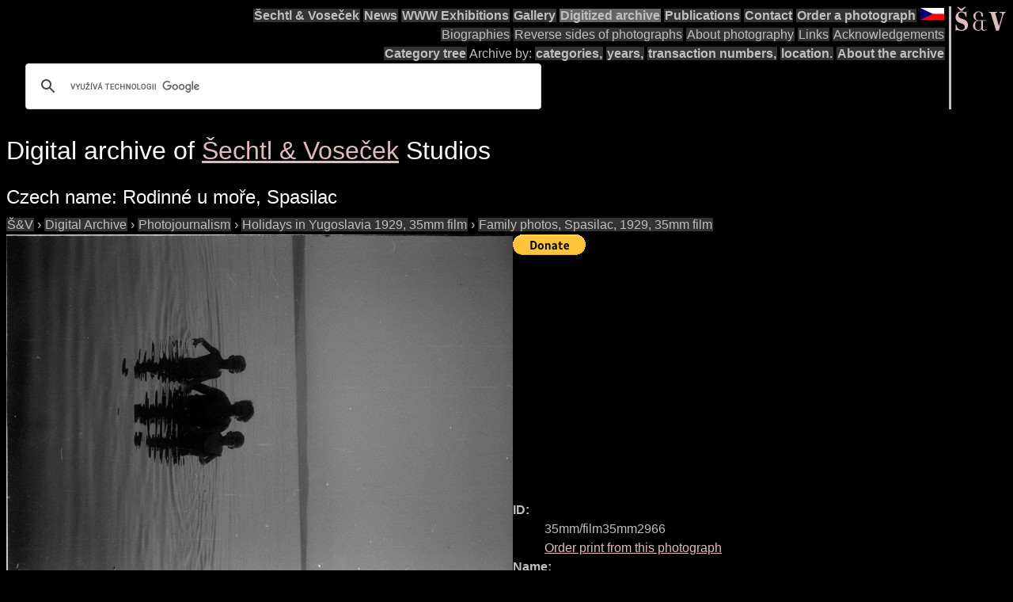

--- FILE ---
content_type: text/html; charset=UTF-8
request_url: https://sechtl-vosecek.ucw.cz/en/cml/35mm/film35mm2966.html
body_size: 3537
content:
<!DOCTYPE html>
<html prefix="dc: http://purl.org/dc/elements/1.1/" lang="en" itemscope itemtype="http://schema.org/ItemPage">
<HEAD>
<TITLE>Šechtl &amp; Voseček photo: Rodinné u moře, Spasilac (in Czech), keywords: rodinné, Josef Šechtl, Božena, moře, Spasilac | photo id: 35mm/film35mm2966</TITLE>
<LINK REL="shortcut icon" HREF="../../images/favicon.png" type="image/png">
<LINK REL="Home" HREF="../../index.html">
<meta name="viewport" content="width=device-width,initial-scale=1">
<meta name="dcterms.title" content="Šechtl &amp; Voseček photo: Rodinné u moře, Spasilac (in Czech), keywords: rodinné, Josef Šechtl, Božena, moře, Spasilac | photo id: 35mm/film35mm2966">
<meta property="og:title" content="Šechtl &amp; Voseček photo: Rodinné u moře, Spasilac (in Czech), keywords: rodinné, Josef Šechtl, Božena, moře, Spasilac | photo id: 35mm/film35mm2966">
<meta property="og:locale" content="en_US">
<meta property="og:locale:alternate" content="cs_CZ">
<meta property="og:site_name" content="Šechtl &amp; Voseček">
<meta name="dc.language" content="(SCHEME=ISO.639-1) en">
<meta name="dcterms.language" content="(SCHEME=ISO.639-1) en">
<meta property="og:type" content="article">
<meta property="og:image" content="https://sechtl-vosecek.ucw.cz/cml/35mm/film35mm2966.jpg">
<meta property="og:description" content="scan of photograph: Rodinné u moře, Spasilac (in Czech), keywords: rodinné, Josef Šechtl, Božena, moře, Spasilac, id: 35mm/film35mm2966">
<meta name="dcterms.creator" content="Hubička, Jan">
<meta name="dcterms.creator" content="Šechtlová, Marie">
<meta name="dcterms.identifier" content="(SCHEME=URL) https://sechtl-vosecek.ucw.cz/en/cml/35mm/film35mm2966.html">
<meta property="og:url" content= "https://sechtl-vosecek.ucw.cz/en/cml/35mm/film35mm2966.html">
<link rel="canonical" href= "https://sechtl-vosecek.ucw.cz/en/cml/35mm/film35mm2966.html">
<link rel="alternate" href= "https://sechtl-vosecek.ucw.cz/cml/35mm/film35mm2966.html" hreflang="cs">
<META http-equiv="Content-type" content="text/html; charset=UTF-8">
<link rel="stylesheet" type="text/css" href="../../css/sechtl2.css">
<link rel="stylesheet" type="text/css" href="../../css/cml.css">
<LINK REL="Home" HREF="https://sechtl-vosecek.ucw.cz/en/">
<link rel="Contents" href="https://sechtl-vosecek.ucw.cz/en/cml/dir/index.html">
<META name="description" content="scan of photograph: Rodinné u moře, Spasilac (in Czech), keywords: rodinné, Josef Šechtl, Božena, moře, Spasilac, id: 35mm/film35mm2966">
<META name="keywords" content="rodinné, Josef Šechtl, Božena, moře, Spasilac, photobank, fotobanka, Šechtl, Voseček, photography, history, historie">
<META property="fb:admins" content="568058401">
</HEAD>
<BODY>
<div id="fb-root"></div>
<script async defer src="https://connect.facebook.net/en_US/sdk.js#xfbml=1&version=v3.2"></script>

<NAV role="navigation">
<DIV id="menutoggle"><INPUT id="menuinput" type="checkbox">
<A href="../../index.html"><IMG src="../../images/SaV2.svg" class="moblogo" id="moblogo" alt="" width="44" height="21"></A>
<A HREF="https://sechtl-vosecek.ucw.cz/cz/cml/35mm/film35mm2966.html" TARGET="_parent" HREFLANG="cs"><IMG ID="mobflag" SRC="../../images/czech.svg" WIDTH="31" HEIGHT="21" ALT="Czech"></A>
<SPAN class= "moblogo">&nbsp;</SPAN>
<SPAN class="moblogo">&nbsp;</SPAN>
<SPAN class="moblogo">&nbsp;</SPAN>
<DIV id="menu"><A href="../../index.html"><IMG src="../../images/SaV2.svg" id=
"logo" alt="" width="66" height="31"></A>
<DIV class="navigaceh">
<ul class="navigace">
<li><A HREF="../../index.html" TARGET="_parent">Šechtl&nbsp;&amp;&nbsp;Voseček</A></li>
<li><A HREF="../../index.html#novinky" TARGET="_parent">News</A></li>
<li><A HREF="../../expozice.html" TARGET="_parent">WWW&nbsp;Exhibitions</A></li>
<li><A HREF="../../galerie.html" TARGET="_parent">Gallery</A></li>
<li class="vybrano"><A HREF="../../cml/dir/index.html" TARGET="_parent">Digitized&nbsp;archive</A></li>
<li><A HREF="../../publikace.html" TARGET="_parent">Publications</A></li>
<li><A HREF="../../contact.html" TARGET="_parent">Contact</A></li>
<li><A HREF="../../tisk.html" TARGET="_parent">Order&nbsp;a&nbsp;photograph</A></li>
<li id="vlajka"><A HREF="https://sechtl-vosecek.ucw.cz/cz/cml/35mm/film35mm2966.html" TARGET="_parent" hreflang="cs"><IMG SRC="../../images/czech.png" ALT="Česky" WIDTH="30" HEIGHT="15"></A></li>
</ul>
<ul class="navigace">
<li class="mensi"><A HREF="../../about.html" TARGET="_parent">Biographies</A></li>
<li class="mensi"><A HREF="../../raznice1.html" TARGET="_parent">Reverse&nbsp;sides&nbsp;of&nbsp;photographs</A></li>
<li class="mensi"><A HREF="../../fotografie.html" TARGET="_parent">About&nbsp;photography</A></li>
<li class="mensi"><A HREF="../../odkazy.html" TARGET="_parent">Links</A></li>
<li class="mensi"><A HREF="../../podekovani.html" TARGET="_parent">Acknowledgements</A></li>
</ul>
<ul class="navigace">
<li><A HREF="../../cml/dir/categories.html" TARGET="_parent">Category&nbsp;tree</A></li>
<li>Archive&nbsp;by:</li>
<li><A HREF="../../cml/dir/index.html" TARGET="_parent">categories,</A></li>
<li><A HREF="../../cml/year.html" TARGET="_parent">years,</A></li>
<li><A HREF="../../cml/number.html" TARGET="_parent">transaction&nbsp;numbers,</A></li>
<li><A HREF="../../cml/location.html" TARGET="_parent">location.</A></li>
<li><A HREF="../../archiv.html" TARGET="_parent">About&nbsp;the&nbsp;archive</A></li>
<li>
<script>
  (function() {
    var cx = 'partner-pub-1831430374758765:4617865868';
    var gcse = document.createElement('script');
    gcse.type = 'text/javascript';
    gcse.async = true;
    gcse.src = 'https://cse.google.com/cse.js?cx=' + cx;
    var s=document.getElementsByTagName('script')[0];
    s.parentNode.insertBefore(gcse, s);
  })();
</script>
<div class="gcse-searchbox-only"></div>
</li>
</ul>
</div></div></div></nav><div class="telo"><H1 CLASS="jednoduche">Digital archive of <SPAN itemprop=provider itemscope itemtype="http://schema.org/Organization"><A HREF="../../index.html" itemprop=url TARGET="_parent"><SPAN ITEMPROP=name>Šechtl &amp; Voseček</SPAN></A></SPAN> Studios</H1><H2 itemprop="name" CLASS="jednoduche">Czech name: <SPAN lang=cs>Rodinné u moře, Spasilac</SPAN></H2><div itemscope itemtype="http://schema.org/BreadcrumbList"><span itemprop="itemListElement" itemscope itemtype="http://schema.org/ListItem">
<a itemprop="item" href="../../index.html" class=cmlpath>
<span itemprop="name">Š&amp;V</span></a>
<meta itemprop="position" content="1">
</span>
 › <span itemprop="itemListElement" itemscope itemtype="http://schema.org/ListItem">
<a itemprop="item" href="../dir/index.html" class=cmlpath>
<span itemprop="name">Digital Archive</span></a>
<meta itemprop="position" content="2">
</span>
 › <span itemprop="itemListElement" itemscope itemtype="http://schema.org/ListItem">
<a itemprop="item" href="../dir/photojournalism.html" class=cmlpath>
<span itemprop="name">Photojournalism</span></a>
<meta itemprop="position" content="3">
</span>
 › <span itemprop="itemListElement" itemscope itemtype="http://schema.org/ListItem">
<a itemprop="item" href="../dir/35Jugoslavie.html" class=cmlpath>
<span itemprop="name">Holidays in Yugoslavia 1929, 35mm film</span></a>
<meta itemprop="position" content="4">
</span>
 › <span itemprop="itemListElement" itemscope itemtype="http://schema.org/ListItem">
<a itemprop="item" href="../dir/35Spasilac.html" class=cmlpath>
<span itemprop="name">Family photos, Spasilac, 1929, 35mm film</span></a>
<meta itemprop="position" content="5">
</span>
</div><DIV ID="cmlphotorecord"><DIV id="cmlmainimgs">
<A HREF="film35mm2966.jpg" TITLE="Rodinné u moře, Spasilac (in Czech), keywords: rodinné, Josef Šechtl, Božena, moře, Spasilac"><IMG ID=obr itemprop=image SRC="film35mm2966.jpg" ALT="Rodinné u moře, Spasilac (in Czech), keywords: rodinné, Josef Šechtl, Božena, moře, Spasilac  rodinné, Josef Šechtl, Božena, moře, Spasilac"></A></DIV><DIV class="cmlimgdesc">
<form action="https://www.paypal.com/cgi-bin/webscr" method="post">
<input type="hidden" name="cmd" value="_s-xclick"> <input type=
"hidden" name="hosted_button_id" value="8B5SBMQ7YPA28">
<input type="image" src=
"https://www.paypalobjects.com/en_US/i/btn/btn_donate_LG.gif" name=
"submit" alt="PayPal - The safer, easier way to pay online!">
<img alt="" src=
"https://www.paypalobjects.com/en_US/i/scr/pixel.gif" width="1"
height="1"></form>
<script async src="https://pagead2.googlesyndication.com/pagead/js/adsbygoogle.js"></script>
<!-- CML anglicky -->
<ins class="adsbygoogle"
     style="display:inline-block;width:728px;height:90px"
     data-ad-client="ca-pub-1831430374758765"
     data-ad-slot="7296973861"></ins>
<script>
     (adsbygoogle = window.adsbygoogle || []).push({});
</script>
<DL ITEMPROP=about ITEMSCOPE itemtype="http://schema.org/Photograph" itemref=obr><DT>ID:</DT><DD>35mm/film35mm2966<BR><A HREF="../../tisk.html">Order print from this photograph</A></DD>
<DT>Name:</DT><DD itemprop=name>Czech name: <SPAN lang=cs>Rodinné u moře, Spasilac</SPAN></DD>
<DT>Description:</DT><DD>itemprop=description></DD>
<DT>Year:</DT><DD><A HREF="../byyear-1929-1938.html" TARGET="_parent"><TIME itemprop=dateCreated datetime=1933>1929-1938</TIME></A><BR>Help us exactly date this photograph,please!</DD>
<DT>Author:</DT><DD><DIV itemprop=author itemscope itemtype="http://schema.org/Organization"><A HREF="../../index.html" itemprop=url TARGET="_parent"><SPAN ITEMPROP=name>Šechtl &amp; Voseček</SPAN></A> archive</DIV> (no closer identification)</DD>
<DD id="cmlfb"><div class="fb-like" data-send="true" data-width="250" data-show-faces="true"></div></DD><DT>Keywords:</DT><DD><span itemprop=keywords>rodinné</span>, <span itemprop=keywords> Josef Šechtl</span>, <span itemprop=keywords> Božena</span>, <span itemprop=keywords> moře</span>, <span itemprop=keywords> Spasilac</span></DD>
<DT>Material:</DT><DD>35mm_noname</DD>
<DT>Categories:</DT><DD><A HREF="../dir/35Spasilac.html" TARGET="_parent"><span itemprop=genre>Family photos, Spasilac, 1929, 35mm film</span></A></DD>
<DT>Texts on the photo:</DT><DD itemprop=text lang=cs></DD>
<DT>Location:</DT><DD><A TARGET="_parent" HREF="../bylocation-film_65.html">film 65</A></DD>
</DL></DIV></DIV>
<P id="cmlannouncement">This is automatically generated preview from raw scan.  The quality of automatically generated previews might vary.  The images are scanned in 16-bit depth and high resolution and it is possible to tune them, retouch the scratches and make <A HREF="../../images/zoom.jpg">details</A>. See the <A HREF="../../galerie.html" TARGET="_parent">galeries</A>.<BR>
<DIV STYLE="text-align:center;"><A HREF="../../index.html" TARGET="_parent"><IMG SRC="../images/cmllogo.png" ALT="logo"></A><H2 CLASS="jednoduche"><SPAN itemprop=provider itemscope itemtype="http://schema.org/Organization"><A HREF="../../index.html" itemprop=url TARGET="_parent"><SPAN ITEMPROP=name>Šechtl &amp; Voseček</SPAN></A></SPAN></H2></DIV><P><HR><P><A HREF="mailto:muzeum@sechtl-vosecek.ucw.cz">Email us</a>, if you have some additional informations about the photograph or if you are interested in the other use of the photograph.<P>All rights reserved, the copyright owner is © <SPAN itemprop=copyrightHolder itemscope itemtype="http://schema.org/Person"><A itemprop=email HREF="mailto:marie@sechtl-vosecek.ucw.cz"><SPAN itemprop=name>Marie Michaela Šechtlová</SPAN></a></SPAN>. Photo archive is maintained by  <SPAN itemprop=editor itemscope itemtype="http://schema.org/Person"><A itemprop=email HREF="mailto:honza@sechtl-vosecek.ucw.cz"><SPAN itemprop=name>Jan Hubička</SPAN></a></SPAN></DIV>
  <script>
	window.ga=window.ga||function(){(ga.q=ga.q||[]).push(arguments)};ga.l=+new Date;
	ga('create', 'UA-2399117-1', 'auto');
	ga('send', 'pageview');
	</script>
	<script async src='https://www.google-analytics.com/analytics.js'></script>

</BODY></HTML>

--- FILE ---
content_type: text/html; charset=utf-8
request_url: https://www.google.com/recaptcha/api2/aframe
body_size: 114
content:
<!DOCTYPE HTML><html><head><meta http-equiv="content-type" content="text/html; charset=UTF-8"></head><body><script nonce="rx3E4GfI7prQw6mcvv5KnA">/** Anti-fraud and anti-abuse applications only. See google.com/recaptcha */ try{var clients={'sodar':'https://pagead2.googlesyndication.com/pagead/sodar?'};window.addEventListener("message",function(a){try{if(a.source===window.parent){var b=JSON.parse(a.data);var c=clients[b['id']];if(c){var d=document.createElement('img');d.src=c+b['params']+'&rc='+(localStorage.getItem("rc::a")?sessionStorage.getItem("rc::b"):"");window.document.body.appendChild(d);sessionStorage.setItem("rc::e",parseInt(sessionStorage.getItem("rc::e")||0)+1);localStorage.setItem("rc::h",'1769074633701');}}}catch(b){}});window.parent.postMessage("_grecaptcha_ready", "*");}catch(b){}</script></body></html>